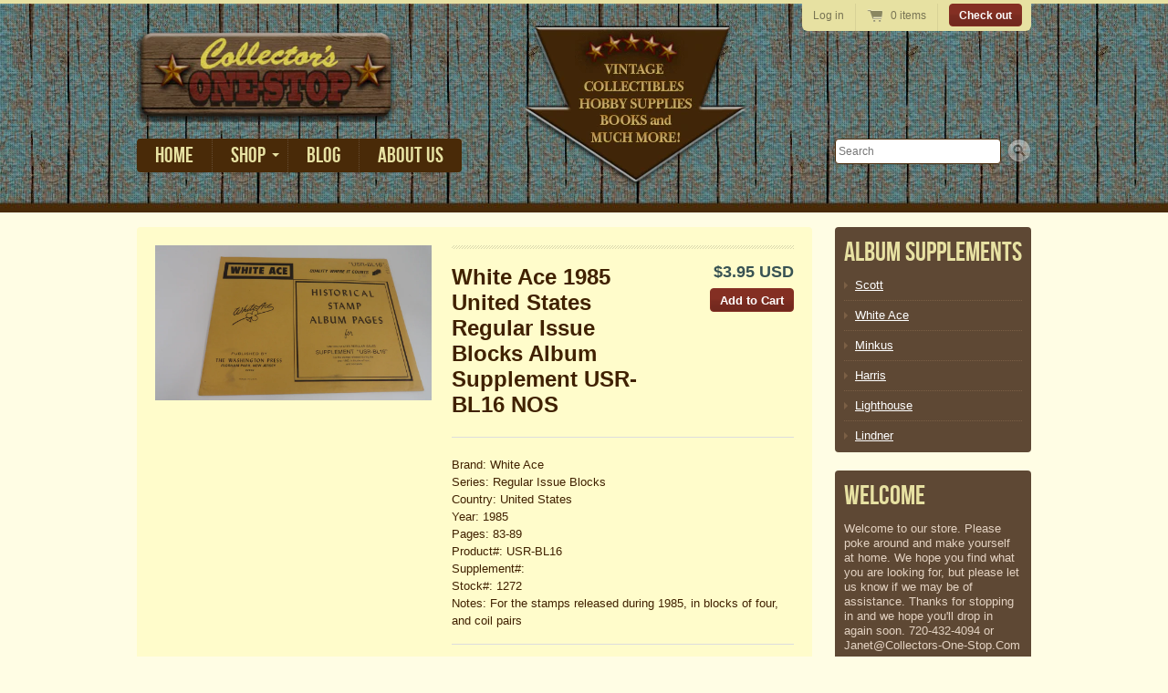

--- FILE ---
content_type: text/javascript
request_url: https://www.collectors-one-stop.com/cdn/shop/t/1/assets/enhance.jquery.js?v=1344281013
body_size: 107
content:
(function($){var cache=[],settings={thumbListId:"#thumbs",activeWrapperId:"#active-wrapper",activeImageId:"#active-image",loadingLabel:"Loading..."},$thumbList,$activeWrapper,$loading;$.fn.enhanceGallery=function(options){return options&&$.extend(settings,options),this.length>0&&($thumbList=$(settings.thumbListId,this),$activeWrapper=$(settings.activeWrapperId,this),$loading=$('<div id="active-image-loading">'+settings.loadingLabel+"</div>"),preloadImage($thumbList.find("a:first").attr("href"),$thumbList.find("a:first img").attr("alt")),$thumbList.find("a").click(function(e){preloadImage(this.href,this.alt),e.preventDefault()})),this};function swap(image){var scale=$activeWrapper.width()/image.originalWidth,wrapperWidth=$activeWrapper.width(),wrapperHeight=image.originalWidth<wrapperWidth?image.originalHeight:~~(image.originalHeight*scale);hideSpinner(),$activeWrapper.empty().height(wrapperHeight).append(image.tag),image.originalWidth>wrapperWidth&&$(settings.activeImageId).width(wrapperWidth).height(wrapperHeight).hover(function(){$(this).addClass("zoomed").width(image.originalWidth).height(image.originalHeight),$activeWrapper.mousemove(function(e){var localX=~~((e.pageX-$activeWrapper.offset().left)/wrapperWidth*100),localY=~~((e.pageY-$activeWrapper.offset().top)/wrapperHeight*100);localY>100&&(localY=100);var fromLeft=(image.originalWidth-wrapperWidth)*localX/100,fromTop=(image.originalHeight-wrapperHeight)*localY/100;$(settings.activeImageId).css("left",-fromLeft+"px").css("top",-fromTop+"px")})},function(){$(this).removeClass("zoomed").width(wrapperWidth).height(wrapperHeight),$activeWrapper.unbind("mousemove")})}function preloadImage(url,alt){var alt=alt||"",image=getCachedImage(url);if(image===!1){var cacheImage=document.createElement("img");cacheImage.id="active-image",cacheImage.onload=function(){imageLoaded(cacheImage,url)},cacheImage.src=url,cacheImage.alt=alt,showSpinner()}else swap(image)}function imageLoaded(img,url){var image={tag:img,url:url,originalWidth:img.width,originalHeight:img.height};cache.push(image),swap(image)}function showSpinner(){$activeWrapper.append($loading);var fromLeft=$activeWrapper.width()/2-$loading.width()/2,fromTop=$activeWrapper.height()/2-$loading.height()/2;$loading.css("top",fromTop+"px").css("left",fromLeft+"px")}function hideSpinner(){$loading.remove()}function getCachedImage(url){for(var i=0;i<cache.length;i++)if(cache[i].url===url)return console.log("FOUND THE CACHED IMAGE"),cache[i];return!1}})(jQuery);
//# sourceMappingURL=/cdn/shop/t/1/assets/enhance.jquery.js.map?v=1344281013
